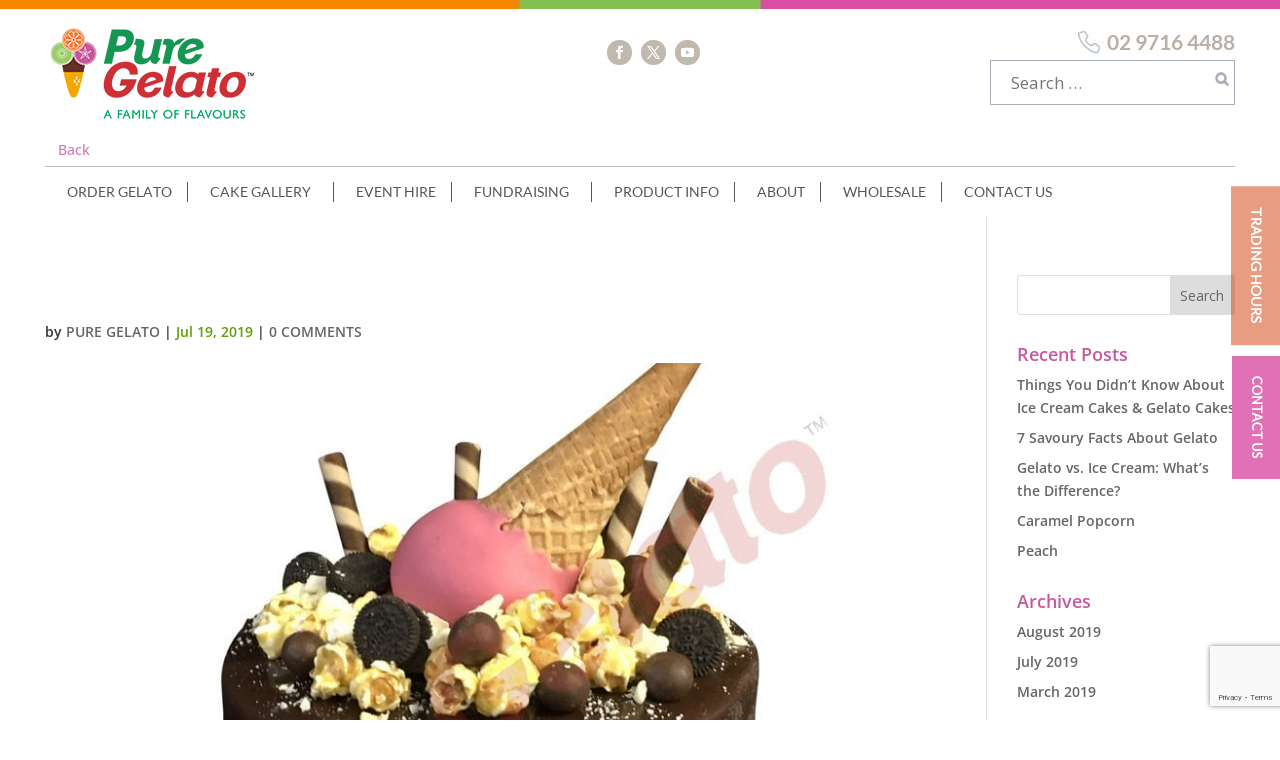

--- FILE ---
content_type: text/html; charset=utf-8
request_url: https://www.google.com/recaptcha/api2/anchor?ar=1&k=6LfSE6YUAAAAAEB1Ssrrwqw6nO2IhjRPDB7ITCKD&co=aHR0cHM6Ly93d3cucHVyZWdlbGF0by5jb20uYXU6NDQz&hl=en&v=PoyoqOPhxBO7pBk68S4YbpHZ&size=invisible&anchor-ms=20000&execute-ms=30000&cb=ol14g5rpc17
body_size: 48660
content:
<!DOCTYPE HTML><html dir="ltr" lang="en"><head><meta http-equiv="Content-Type" content="text/html; charset=UTF-8">
<meta http-equiv="X-UA-Compatible" content="IE=edge">
<title>reCAPTCHA</title>
<style type="text/css">
/* cyrillic-ext */
@font-face {
  font-family: 'Roboto';
  font-style: normal;
  font-weight: 400;
  font-stretch: 100%;
  src: url(//fonts.gstatic.com/s/roboto/v48/KFO7CnqEu92Fr1ME7kSn66aGLdTylUAMa3GUBHMdazTgWw.woff2) format('woff2');
  unicode-range: U+0460-052F, U+1C80-1C8A, U+20B4, U+2DE0-2DFF, U+A640-A69F, U+FE2E-FE2F;
}
/* cyrillic */
@font-face {
  font-family: 'Roboto';
  font-style: normal;
  font-weight: 400;
  font-stretch: 100%;
  src: url(//fonts.gstatic.com/s/roboto/v48/KFO7CnqEu92Fr1ME7kSn66aGLdTylUAMa3iUBHMdazTgWw.woff2) format('woff2');
  unicode-range: U+0301, U+0400-045F, U+0490-0491, U+04B0-04B1, U+2116;
}
/* greek-ext */
@font-face {
  font-family: 'Roboto';
  font-style: normal;
  font-weight: 400;
  font-stretch: 100%;
  src: url(//fonts.gstatic.com/s/roboto/v48/KFO7CnqEu92Fr1ME7kSn66aGLdTylUAMa3CUBHMdazTgWw.woff2) format('woff2');
  unicode-range: U+1F00-1FFF;
}
/* greek */
@font-face {
  font-family: 'Roboto';
  font-style: normal;
  font-weight: 400;
  font-stretch: 100%;
  src: url(//fonts.gstatic.com/s/roboto/v48/KFO7CnqEu92Fr1ME7kSn66aGLdTylUAMa3-UBHMdazTgWw.woff2) format('woff2');
  unicode-range: U+0370-0377, U+037A-037F, U+0384-038A, U+038C, U+038E-03A1, U+03A3-03FF;
}
/* math */
@font-face {
  font-family: 'Roboto';
  font-style: normal;
  font-weight: 400;
  font-stretch: 100%;
  src: url(//fonts.gstatic.com/s/roboto/v48/KFO7CnqEu92Fr1ME7kSn66aGLdTylUAMawCUBHMdazTgWw.woff2) format('woff2');
  unicode-range: U+0302-0303, U+0305, U+0307-0308, U+0310, U+0312, U+0315, U+031A, U+0326-0327, U+032C, U+032F-0330, U+0332-0333, U+0338, U+033A, U+0346, U+034D, U+0391-03A1, U+03A3-03A9, U+03B1-03C9, U+03D1, U+03D5-03D6, U+03F0-03F1, U+03F4-03F5, U+2016-2017, U+2034-2038, U+203C, U+2040, U+2043, U+2047, U+2050, U+2057, U+205F, U+2070-2071, U+2074-208E, U+2090-209C, U+20D0-20DC, U+20E1, U+20E5-20EF, U+2100-2112, U+2114-2115, U+2117-2121, U+2123-214F, U+2190, U+2192, U+2194-21AE, U+21B0-21E5, U+21F1-21F2, U+21F4-2211, U+2213-2214, U+2216-22FF, U+2308-230B, U+2310, U+2319, U+231C-2321, U+2336-237A, U+237C, U+2395, U+239B-23B7, U+23D0, U+23DC-23E1, U+2474-2475, U+25AF, U+25B3, U+25B7, U+25BD, U+25C1, U+25CA, U+25CC, U+25FB, U+266D-266F, U+27C0-27FF, U+2900-2AFF, U+2B0E-2B11, U+2B30-2B4C, U+2BFE, U+3030, U+FF5B, U+FF5D, U+1D400-1D7FF, U+1EE00-1EEFF;
}
/* symbols */
@font-face {
  font-family: 'Roboto';
  font-style: normal;
  font-weight: 400;
  font-stretch: 100%;
  src: url(//fonts.gstatic.com/s/roboto/v48/KFO7CnqEu92Fr1ME7kSn66aGLdTylUAMaxKUBHMdazTgWw.woff2) format('woff2');
  unicode-range: U+0001-000C, U+000E-001F, U+007F-009F, U+20DD-20E0, U+20E2-20E4, U+2150-218F, U+2190, U+2192, U+2194-2199, U+21AF, U+21E6-21F0, U+21F3, U+2218-2219, U+2299, U+22C4-22C6, U+2300-243F, U+2440-244A, U+2460-24FF, U+25A0-27BF, U+2800-28FF, U+2921-2922, U+2981, U+29BF, U+29EB, U+2B00-2BFF, U+4DC0-4DFF, U+FFF9-FFFB, U+10140-1018E, U+10190-1019C, U+101A0, U+101D0-101FD, U+102E0-102FB, U+10E60-10E7E, U+1D2C0-1D2D3, U+1D2E0-1D37F, U+1F000-1F0FF, U+1F100-1F1AD, U+1F1E6-1F1FF, U+1F30D-1F30F, U+1F315, U+1F31C, U+1F31E, U+1F320-1F32C, U+1F336, U+1F378, U+1F37D, U+1F382, U+1F393-1F39F, U+1F3A7-1F3A8, U+1F3AC-1F3AF, U+1F3C2, U+1F3C4-1F3C6, U+1F3CA-1F3CE, U+1F3D4-1F3E0, U+1F3ED, U+1F3F1-1F3F3, U+1F3F5-1F3F7, U+1F408, U+1F415, U+1F41F, U+1F426, U+1F43F, U+1F441-1F442, U+1F444, U+1F446-1F449, U+1F44C-1F44E, U+1F453, U+1F46A, U+1F47D, U+1F4A3, U+1F4B0, U+1F4B3, U+1F4B9, U+1F4BB, U+1F4BF, U+1F4C8-1F4CB, U+1F4D6, U+1F4DA, U+1F4DF, U+1F4E3-1F4E6, U+1F4EA-1F4ED, U+1F4F7, U+1F4F9-1F4FB, U+1F4FD-1F4FE, U+1F503, U+1F507-1F50B, U+1F50D, U+1F512-1F513, U+1F53E-1F54A, U+1F54F-1F5FA, U+1F610, U+1F650-1F67F, U+1F687, U+1F68D, U+1F691, U+1F694, U+1F698, U+1F6AD, U+1F6B2, U+1F6B9-1F6BA, U+1F6BC, U+1F6C6-1F6CF, U+1F6D3-1F6D7, U+1F6E0-1F6EA, U+1F6F0-1F6F3, U+1F6F7-1F6FC, U+1F700-1F7FF, U+1F800-1F80B, U+1F810-1F847, U+1F850-1F859, U+1F860-1F887, U+1F890-1F8AD, U+1F8B0-1F8BB, U+1F8C0-1F8C1, U+1F900-1F90B, U+1F93B, U+1F946, U+1F984, U+1F996, U+1F9E9, U+1FA00-1FA6F, U+1FA70-1FA7C, U+1FA80-1FA89, U+1FA8F-1FAC6, U+1FACE-1FADC, U+1FADF-1FAE9, U+1FAF0-1FAF8, U+1FB00-1FBFF;
}
/* vietnamese */
@font-face {
  font-family: 'Roboto';
  font-style: normal;
  font-weight: 400;
  font-stretch: 100%;
  src: url(//fonts.gstatic.com/s/roboto/v48/KFO7CnqEu92Fr1ME7kSn66aGLdTylUAMa3OUBHMdazTgWw.woff2) format('woff2');
  unicode-range: U+0102-0103, U+0110-0111, U+0128-0129, U+0168-0169, U+01A0-01A1, U+01AF-01B0, U+0300-0301, U+0303-0304, U+0308-0309, U+0323, U+0329, U+1EA0-1EF9, U+20AB;
}
/* latin-ext */
@font-face {
  font-family: 'Roboto';
  font-style: normal;
  font-weight: 400;
  font-stretch: 100%;
  src: url(//fonts.gstatic.com/s/roboto/v48/KFO7CnqEu92Fr1ME7kSn66aGLdTylUAMa3KUBHMdazTgWw.woff2) format('woff2');
  unicode-range: U+0100-02BA, U+02BD-02C5, U+02C7-02CC, U+02CE-02D7, U+02DD-02FF, U+0304, U+0308, U+0329, U+1D00-1DBF, U+1E00-1E9F, U+1EF2-1EFF, U+2020, U+20A0-20AB, U+20AD-20C0, U+2113, U+2C60-2C7F, U+A720-A7FF;
}
/* latin */
@font-face {
  font-family: 'Roboto';
  font-style: normal;
  font-weight: 400;
  font-stretch: 100%;
  src: url(//fonts.gstatic.com/s/roboto/v48/KFO7CnqEu92Fr1ME7kSn66aGLdTylUAMa3yUBHMdazQ.woff2) format('woff2');
  unicode-range: U+0000-00FF, U+0131, U+0152-0153, U+02BB-02BC, U+02C6, U+02DA, U+02DC, U+0304, U+0308, U+0329, U+2000-206F, U+20AC, U+2122, U+2191, U+2193, U+2212, U+2215, U+FEFF, U+FFFD;
}
/* cyrillic-ext */
@font-face {
  font-family: 'Roboto';
  font-style: normal;
  font-weight: 500;
  font-stretch: 100%;
  src: url(//fonts.gstatic.com/s/roboto/v48/KFO7CnqEu92Fr1ME7kSn66aGLdTylUAMa3GUBHMdazTgWw.woff2) format('woff2');
  unicode-range: U+0460-052F, U+1C80-1C8A, U+20B4, U+2DE0-2DFF, U+A640-A69F, U+FE2E-FE2F;
}
/* cyrillic */
@font-face {
  font-family: 'Roboto';
  font-style: normal;
  font-weight: 500;
  font-stretch: 100%;
  src: url(//fonts.gstatic.com/s/roboto/v48/KFO7CnqEu92Fr1ME7kSn66aGLdTylUAMa3iUBHMdazTgWw.woff2) format('woff2');
  unicode-range: U+0301, U+0400-045F, U+0490-0491, U+04B0-04B1, U+2116;
}
/* greek-ext */
@font-face {
  font-family: 'Roboto';
  font-style: normal;
  font-weight: 500;
  font-stretch: 100%;
  src: url(//fonts.gstatic.com/s/roboto/v48/KFO7CnqEu92Fr1ME7kSn66aGLdTylUAMa3CUBHMdazTgWw.woff2) format('woff2');
  unicode-range: U+1F00-1FFF;
}
/* greek */
@font-face {
  font-family: 'Roboto';
  font-style: normal;
  font-weight: 500;
  font-stretch: 100%;
  src: url(//fonts.gstatic.com/s/roboto/v48/KFO7CnqEu92Fr1ME7kSn66aGLdTylUAMa3-UBHMdazTgWw.woff2) format('woff2');
  unicode-range: U+0370-0377, U+037A-037F, U+0384-038A, U+038C, U+038E-03A1, U+03A3-03FF;
}
/* math */
@font-face {
  font-family: 'Roboto';
  font-style: normal;
  font-weight: 500;
  font-stretch: 100%;
  src: url(//fonts.gstatic.com/s/roboto/v48/KFO7CnqEu92Fr1ME7kSn66aGLdTylUAMawCUBHMdazTgWw.woff2) format('woff2');
  unicode-range: U+0302-0303, U+0305, U+0307-0308, U+0310, U+0312, U+0315, U+031A, U+0326-0327, U+032C, U+032F-0330, U+0332-0333, U+0338, U+033A, U+0346, U+034D, U+0391-03A1, U+03A3-03A9, U+03B1-03C9, U+03D1, U+03D5-03D6, U+03F0-03F1, U+03F4-03F5, U+2016-2017, U+2034-2038, U+203C, U+2040, U+2043, U+2047, U+2050, U+2057, U+205F, U+2070-2071, U+2074-208E, U+2090-209C, U+20D0-20DC, U+20E1, U+20E5-20EF, U+2100-2112, U+2114-2115, U+2117-2121, U+2123-214F, U+2190, U+2192, U+2194-21AE, U+21B0-21E5, U+21F1-21F2, U+21F4-2211, U+2213-2214, U+2216-22FF, U+2308-230B, U+2310, U+2319, U+231C-2321, U+2336-237A, U+237C, U+2395, U+239B-23B7, U+23D0, U+23DC-23E1, U+2474-2475, U+25AF, U+25B3, U+25B7, U+25BD, U+25C1, U+25CA, U+25CC, U+25FB, U+266D-266F, U+27C0-27FF, U+2900-2AFF, U+2B0E-2B11, U+2B30-2B4C, U+2BFE, U+3030, U+FF5B, U+FF5D, U+1D400-1D7FF, U+1EE00-1EEFF;
}
/* symbols */
@font-face {
  font-family: 'Roboto';
  font-style: normal;
  font-weight: 500;
  font-stretch: 100%;
  src: url(//fonts.gstatic.com/s/roboto/v48/KFO7CnqEu92Fr1ME7kSn66aGLdTylUAMaxKUBHMdazTgWw.woff2) format('woff2');
  unicode-range: U+0001-000C, U+000E-001F, U+007F-009F, U+20DD-20E0, U+20E2-20E4, U+2150-218F, U+2190, U+2192, U+2194-2199, U+21AF, U+21E6-21F0, U+21F3, U+2218-2219, U+2299, U+22C4-22C6, U+2300-243F, U+2440-244A, U+2460-24FF, U+25A0-27BF, U+2800-28FF, U+2921-2922, U+2981, U+29BF, U+29EB, U+2B00-2BFF, U+4DC0-4DFF, U+FFF9-FFFB, U+10140-1018E, U+10190-1019C, U+101A0, U+101D0-101FD, U+102E0-102FB, U+10E60-10E7E, U+1D2C0-1D2D3, U+1D2E0-1D37F, U+1F000-1F0FF, U+1F100-1F1AD, U+1F1E6-1F1FF, U+1F30D-1F30F, U+1F315, U+1F31C, U+1F31E, U+1F320-1F32C, U+1F336, U+1F378, U+1F37D, U+1F382, U+1F393-1F39F, U+1F3A7-1F3A8, U+1F3AC-1F3AF, U+1F3C2, U+1F3C4-1F3C6, U+1F3CA-1F3CE, U+1F3D4-1F3E0, U+1F3ED, U+1F3F1-1F3F3, U+1F3F5-1F3F7, U+1F408, U+1F415, U+1F41F, U+1F426, U+1F43F, U+1F441-1F442, U+1F444, U+1F446-1F449, U+1F44C-1F44E, U+1F453, U+1F46A, U+1F47D, U+1F4A3, U+1F4B0, U+1F4B3, U+1F4B9, U+1F4BB, U+1F4BF, U+1F4C8-1F4CB, U+1F4D6, U+1F4DA, U+1F4DF, U+1F4E3-1F4E6, U+1F4EA-1F4ED, U+1F4F7, U+1F4F9-1F4FB, U+1F4FD-1F4FE, U+1F503, U+1F507-1F50B, U+1F50D, U+1F512-1F513, U+1F53E-1F54A, U+1F54F-1F5FA, U+1F610, U+1F650-1F67F, U+1F687, U+1F68D, U+1F691, U+1F694, U+1F698, U+1F6AD, U+1F6B2, U+1F6B9-1F6BA, U+1F6BC, U+1F6C6-1F6CF, U+1F6D3-1F6D7, U+1F6E0-1F6EA, U+1F6F0-1F6F3, U+1F6F7-1F6FC, U+1F700-1F7FF, U+1F800-1F80B, U+1F810-1F847, U+1F850-1F859, U+1F860-1F887, U+1F890-1F8AD, U+1F8B0-1F8BB, U+1F8C0-1F8C1, U+1F900-1F90B, U+1F93B, U+1F946, U+1F984, U+1F996, U+1F9E9, U+1FA00-1FA6F, U+1FA70-1FA7C, U+1FA80-1FA89, U+1FA8F-1FAC6, U+1FACE-1FADC, U+1FADF-1FAE9, U+1FAF0-1FAF8, U+1FB00-1FBFF;
}
/* vietnamese */
@font-face {
  font-family: 'Roboto';
  font-style: normal;
  font-weight: 500;
  font-stretch: 100%;
  src: url(//fonts.gstatic.com/s/roboto/v48/KFO7CnqEu92Fr1ME7kSn66aGLdTylUAMa3OUBHMdazTgWw.woff2) format('woff2');
  unicode-range: U+0102-0103, U+0110-0111, U+0128-0129, U+0168-0169, U+01A0-01A1, U+01AF-01B0, U+0300-0301, U+0303-0304, U+0308-0309, U+0323, U+0329, U+1EA0-1EF9, U+20AB;
}
/* latin-ext */
@font-face {
  font-family: 'Roboto';
  font-style: normal;
  font-weight: 500;
  font-stretch: 100%;
  src: url(//fonts.gstatic.com/s/roboto/v48/KFO7CnqEu92Fr1ME7kSn66aGLdTylUAMa3KUBHMdazTgWw.woff2) format('woff2');
  unicode-range: U+0100-02BA, U+02BD-02C5, U+02C7-02CC, U+02CE-02D7, U+02DD-02FF, U+0304, U+0308, U+0329, U+1D00-1DBF, U+1E00-1E9F, U+1EF2-1EFF, U+2020, U+20A0-20AB, U+20AD-20C0, U+2113, U+2C60-2C7F, U+A720-A7FF;
}
/* latin */
@font-face {
  font-family: 'Roboto';
  font-style: normal;
  font-weight: 500;
  font-stretch: 100%;
  src: url(//fonts.gstatic.com/s/roboto/v48/KFO7CnqEu92Fr1ME7kSn66aGLdTylUAMa3yUBHMdazQ.woff2) format('woff2');
  unicode-range: U+0000-00FF, U+0131, U+0152-0153, U+02BB-02BC, U+02C6, U+02DA, U+02DC, U+0304, U+0308, U+0329, U+2000-206F, U+20AC, U+2122, U+2191, U+2193, U+2212, U+2215, U+FEFF, U+FFFD;
}
/* cyrillic-ext */
@font-face {
  font-family: 'Roboto';
  font-style: normal;
  font-weight: 900;
  font-stretch: 100%;
  src: url(//fonts.gstatic.com/s/roboto/v48/KFO7CnqEu92Fr1ME7kSn66aGLdTylUAMa3GUBHMdazTgWw.woff2) format('woff2');
  unicode-range: U+0460-052F, U+1C80-1C8A, U+20B4, U+2DE0-2DFF, U+A640-A69F, U+FE2E-FE2F;
}
/* cyrillic */
@font-face {
  font-family: 'Roboto';
  font-style: normal;
  font-weight: 900;
  font-stretch: 100%;
  src: url(//fonts.gstatic.com/s/roboto/v48/KFO7CnqEu92Fr1ME7kSn66aGLdTylUAMa3iUBHMdazTgWw.woff2) format('woff2');
  unicode-range: U+0301, U+0400-045F, U+0490-0491, U+04B0-04B1, U+2116;
}
/* greek-ext */
@font-face {
  font-family: 'Roboto';
  font-style: normal;
  font-weight: 900;
  font-stretch: 100%;
  src: url(//fonts.gstatic.com/s/roboto/v48/KFO7CnqEu92Fr1ME7kSn66aGLdTylUAMa3CUBHMdazTgWw.woff2) format('woff2');
  unicode-range: U+1F00-1FFF;
}
/* greek */
@font-face {
  font-family: 'Roboto';
  font-style: normal;
  font-weight: 900;
  font-stretch: 100%;
  src: url(//fonts.gstatic.com/s/roboto/v48/KFO7CnqEu92Fr1ME7kSn66aGLdTylUAMa3-UBHMdazTgWw.woff2) format('woff2');
  unicode-range: U+0370-0377, U+037A-037F, U+0384-038A, U+038C, U+038E-03A1, U+03A3-03FF;
}
/* math */
@font-face {
  font-family: 'Roboto';
  font-style: normal;
  font-weight: 900;
  font-stretch: 100%;
  src: url(//fonts.gstatic.com/s/roboto/v48/KFO7CnqEu92Fr1ME7kSn66aGLdTylUAMawCUBHMdazTgWw.woff2) format('woff2');
  unicode-range: U+0302-0303, U+0305, U+0307-0308, U+0310, U+0312, U+0315, U+031A, U+0326-0327, U+032C, U+032F-0330, U+0332-0333, U+0338, U+033A, U+0346, U+034D, U+0391-03A1, U+03A3-03A9, U+03B1-03C9, U+03D1, U+03D5-03D6, U+03F0-03F1, U+03F4-03F5, U+2016-2017, U+2034-2038, U+203C, U+2040, U+2043, U+2047, U+2050, U+2057, U+205F, U+2070-2071, U+2074-208E, U+2090-209C, U+20D0-20DC, U+20E1, U+20E5-20EF, U+2100-2112, U+2114-2115, U+2117-2121, U+2123-214F, U+2190, U+2192, U+2194-21AE, U+21B0-21E5, U+21F1-21F2, U+21F4-2211, U+2213-2214, U+2216-22FF, U+2308-230B, U+2310, U+2319, U+231C-2321, U+2336-237A, U+237C, U+2395, U+239B-23B7, U+23D0, U+23DC-23E1, U+2474-2475, U+25AF, U+25B3, U+25B7, U+25BD, U+25C1, U+25CA, U+25CC, U+25FB, U+266D-266F, U+27C0-27FF, U+2900-2AFF, U+2B0E-2B11, U+2B30-2B4C, U+2BFE, U+3030, U+FF5B, U+FF5D, U+1D400-1D7FF, U+1EE00-1EEFF;
}
/* symbols */
@font-face {
  font-family: 'Roboto';
  font-style: normal;
  font-weight: 900;
  font-stretch: 100%;
  src: url(//fonts.gstatic.com/s/roboto/v48/KFO7CnqEu92Fr1ME7kSn66aGLdTylUAMaxKUBHMdazTgWw.woff2) format('woff2');
  unicode-range: U+0001-000C, U+000E-001F, U+007F-009F, U+20DD-20E0, U+20E2-20E4, U+2150-218F, U+2190, U+2192, U+2194-2199, U+21AF, U+21E6-21F0, U+21F3, U+2218-2219, U+2299, U+22C4-22C6, U+2300-243F, U+2440-244A, U+2460-24FF, U+25A0-27BF, U+2800-28FF, U+2921-2922, U+2981, U+29BF, U+29EB, U+2B00-2BFF, U+4DC0-4DFF, U+FFF9-FFFB, U+10140-1018E, U+10190-1019C, U+101A0, U+101D0-101FD, U+102E0-102FB, U+10E60-10E7E, U+1D2C0-1D2D3, U+1D2E0-1D37F, U+1F000-1F0FF, U+1F100-1F1AD, U+1F1E6-1F1FF, U+1F30D-1F30F, U+1F315, U+1F31C, U+1F31E, U+1F320-1F32C, U+1F336, U+1F378, U+1F37D, U+1F382, U+1F393-1F39F, U+1F3A7-1F3A8, U+1F3AC-1F3AF, U+1F3C2, U+1F3C4-1F3C6, U+1F3CA-1F3CE, U+1F3D4-1F3E0, U+1F3ED, U+1F3F1-1F3F3, U+1F3F5-1F3F7, U+1F408, U+1F415, U+1F41F, U+1F426, U+1F43F, U+1F441-1F442, U+1F444, U+1F446-1F449, U+1F44C-1F44E, U+1F453, U+1F46A, U+1F47D, U+1F4A3, U+1F4B0, U+1F4B3, U+1F4B9, U+1F4BB, U+1F4BF, U+1F4C8-1F4CB, U+1F4D6, U+1F4DA, U+1F4DF, U+1F4E3-1F4E6, U+1F4EA-1F4ED, U+1F4F7, U+1F4F9-1F4FB, U+1F4FD-1F4FE, U+1F503, U+1F507-1F50B, U+1F50D, U+1F512-1F513, U+1F53E-1F54A, U+1F54F-1F5FA, U+1F610, U+1F650-1F67F, U+1F687, U+1F68D, U+1F691, U+1F694, U+1F698, U+1F6AD, U+1F6B2, U+1F6B9-1F6BA, U+1F6BC, U+1F6C6-1F6CF, U+1F6D3-1F6D7, U+1F6E0-1F6EA, U+1F6F0-1F6F3, U+1F6F7-1F6FC, U+1F700-1F7FF, U+1F800-1F80B, U+1F810-1F847, U+1F850-1F859, U+1F860-1F887, U+1F890-1F8AD, U+1F8B0-1F8BB, U+1F8C0-1F8C1, U+1F900-1F90B, U+1F93B, U+1F946, U+1F984, U+1F996, U+1F9E9, U+1FA00-1FA6F, U+1FA70-1FA7C, U+1FA80-1FA89, U+1FA8F-1FAC6, U+1FACE-1FADC, U+1FADF-1FAE9, U+1FAF0-1FAF8, U+1FB00-1FBFF;
}
/* vietnamese */
@font-face {
  font-family: 'Roboto';
  font-style: normal;
  font-weight: 900;
  font-stretch: 100%;
  src: url(//fonts.gstatic.com/s/roboto/v48/KFO7CnqEu92Fr1ME7kSn66aGLdTylUAMa3OUBHMdazTgWw.woff2) format('woff2');
  unicode-range: U+0102-0103, U+0110-0111, U+0128-0129, U+0168-0169, U+01A0-01A1, U+01AF-01B0, U+0300-0301, U+0303-0304, U+0308-0309, U+0323, U+0329, U+1EA0-1EF9, U+20AB;
}
/* latin-ext */
@font-face {
  font-family: 'Roboto';
  font-style: normal;
  font-weight: 900;
  font-stretch: 100%;
  src: url(//fonts.gstatic.com/s/roboto/v48/KFO7CnqEu92Fr1ME7kSn66aGLdTylUAMa3KUBHMdazTgWw.woff2) format('woff2');
  unicode-range: U+0100-02BA, U+02BD-02C5, U+02C7-02CC, U+02CE-02D7, U+02DD-02FF, U+0304, U+0308, U+0329, U+1D00-1DBF, U+1E00-1E9F, U+1EF2-1EFF, U+2020, U+20A0-20AB, U+20AD-20C0, U+2113, U+2C60-2C7F, U+A720-A7FF;
}
/* latin */
@font-face {
  font-family: 'Roboto';
  font-style: normal;
  font-weight: 900;
  font-stretch: 100%;
  src: url(//fonts.gstatic.com/s/roboto/v48/KFO7CnqEu92Fr1ME7kSn66aGLdTylUAMa3yUBHMdazQ.woff2) format('woff2');
  unicode-range: U+0000-00FF, U+0131, U+0152-0153, U+02BB-02BC, U+02C6, U+02DA, U+02DC, U+0304, U+0308, U+0329, U+2000-206F, U+20AC, U+2122, U+2191, U+2193, U+2212, U+2215, U+FEFF, U+FFFD;
}

</style>
<link rel="stylesheet" type="text/css" href="https://www.gstatic.com/recaptcha/releases/PoyoqOPhxBO7pBk68S4YbpHZ/styles__ltr.css">
<script nonce="LcmL66hZDdMlycRYYq2hMA" type="text/javascript">window['__recaptcha_api'] = 'https://www.google.com/recaptcha/api2/';</script>
<script type="text/javascript" src="https://www.gstatic.com/recaptcha/releases/PoyoqOPhxBO7pBk68S4YbpHZ/recaptcha__en.js" nonce="LcmL66hZDdMlycRYYq2hMA">
      
    </script></head>
<body><div id="rc-anchor-alert" class="rc-anchor-alert"></div>
<input type="hidden" id="recaptcha-token" value="[base64]">
<script type="text/javascript" nonce="LcmL66hZDdMlycRYYq2hMA">
      recaptcha.anchor.Main.init("[\x22ainput\x22,[\x22bgdata\x22,\x22\x22,\[base64]/[base64]/[base64]/[base64]/[base64]/UltsKytdPUU6KEU8MjA0OD9SW2wrK109RT4+NnwxOTI6KChFJjY0NTEyKT09NTUyOTYmJk0rMTxjLmxlbmd0aCYmKGMuY2hhckNvZGVBdChNKzEpJjY0NTEyKT09NTYzMjA/[base64]/[base64]/[base64]/[base64]/[base64]/[base64]/[base64]\x22,\[base64]\\u003d\x22,\x22LAfDs3kkGcKJYsOEwpzDu0pzCsO4wrVRGBzCscO5wrLDg8O+HmVzworClnvDphMOw4g0w5tkwrfCgh0Pw5AewqJBw5DCnsKEwqxDCwJ5FG0iDWrCp2jCgMOawrBrw5FbFcOIwp1bWDBow48aw5zDpsK4woRmIEbDv8K+PMO/c8Ksw4XCrMOpFXjDgT0lBcKhfsOJwrPCjmcgEhw6E8O/c8K9C8KJwq92wqPCssKfMSzCosKjwptBwp4vw6rChEosw6sRRgUsw5LCo0M3L0E/w6HDk14te0fDg8O4VxbDj8O0wpAYw6tbYMO1dAdZbsOCN0dzw55CwqQiw5/DocO0wpIINztWwqd+K8OGwpPCpn1uaSBQw6QeI2rCuMKswq9awqQOwqXDo8K+w7IbwopNwqbDuMKew7HCjkvDo8KrVC91DntFwpZQwod4Q8ODw5fDnEUMHQLDhsKFwphTwqwgT8KIw7tjQ1rCgw1zwoMzwp7ClD/Dhis/w7nDv3nClhXCucOQw5QgKQkkw6N9OcKERcKZw6PCu2rCoxnCogvDjsO8w6fDpcKKdsOVC8Ovw6pVwpMGGUZje8OKMcOzwosdXUB8PmUbesKlCWdkXQPDo8KTwo0fwqoaBSzDosOadMO6GsK5w6rDo8K7DCRlw6rCqwd0wpNfA8KlasKwwo/[base64]/CkMK5QcOGZ2ITI0PDnzrCi8KFe8KxAMKAbnJBUShYw5QAw7XClcKwL8OnMcKAw7hxZzJrwoV7BSHDhjRzdFTCoivClMKpwpPDq8Olw5VgKlbDncK/w7/Ds2kvwqcmAsK6w4PDiBfChDFQN8O/w6g/Mnk6GcO4CMKhHj7Duw3CmhYDw6jCnHBcw6HDiQ5Vw5vDlBoGfwY5AWzCksKUKwFpfsKyRBQOwoZGMSIfbE1xHGsmw6fDl8KnwprDpXrDrxpjwp0Bw4jCq33ClcObw6oTKDAcAsOpw5vDjF9Rw4PCu8KiSE/DisOIH8KWwqcowqHDvGo6ZysmAWnCiUxHJsONwoMEw5JowoxYwqrCrMOLw71cSF0nH8K+w4JtccKaccO5NAbDtmAsw43ClWDDlMKrWmPDhcO5wo7ClHAhwprCocK3T8Oywp7DglAIJzHCoMKFw53Cl8KqNhlteRoXfcK3wrjCiMKMw6LCk2/DrDXDisKWw4fDpVhYe8Ksa8OHfk9fasOrwrgywrsVUnnDsMO6VjJvcsOhwpXCtyNMw4hDC3kXaGXCjknCpsKew6LCssOCDw/DocKEw6/DhsKYGhNKF1fCu8OzZ3PCvQUqwqBHw7N0U07DjsO2w7ZmSEZPPsKLw6ZcAMKqw4xcCGs/EDTDs0QCY8OHwpN8woLDvHHCjcOmwp9aUsK9e1ZfFXwawrrDmsOTUMKYw57DgSRmc0LCqkUjwqlJw5/[base64]/CoQrCkiZWPsKMwoLCp8KOwpDDl8K9wrzCvcKsw4XCt8Ksw75+w75FNsOiR8K4w6lFw4LCnA1nGR8yJ8KrOSJWSMKlCA3DtRNiTgUEwrnCvcK/[base64]/DsW7DqcKkNMK1A3/Dt8KoUMK+wpbCoh3Ch8OpYcKdZFrCjT/DgsOjLADCuivDkcKGfcKLBW0pWGBBDmfCrsKmw7EWwodXEi1Jw5vCr8Kaw6zDrcKYw6DCoAQLHMOiEy3DtQ5qw6HCkcOtXcOrwoHDizbDlsK3wpJwN8KrwonDhMODXwo5R8Ksw5HCkFcIR0JCw6/DoMK7w6UtVyrCn8K/w4PDpsKewpbCqBouw45Lw5LDsAPDtMOLQn9nNUcjw4l8f8Kvw6V8VmLDjcK5wqPDqHwOM8KGPMKJw5M0w4ZCI8KpO2vDqhc9RsOgw5p6wpM1f1FNwrUpRW7ChwnDn8Kxw7tDPsK2XH/[base64]/[base64]/G1pOb8O1DcKvwqfCjCnCqzgPPyAgw5nCoRbDvXDCmit/PDFIw43ClWPDs8OGw7o1w5RafXgpw6kwAz5rLMO+wo4/w49Dw4VjwqjDmsKQw77DpBDDkhnDnMKxN1pPaCHCqMKJwqzDqUXDgzIPfAbDv8KoXsOuw6JKeMKsw43Dq8KSMMK9WMOjwpBywp9xw6l7w7DCmmXCiwkMXsKfwoBdwq1Id1xZwq5/[base64]/DhcO/bMK+wosHwpvDijjDjAxfJgp9KSjDlcO9DVfCv8K2H8KZJGVeLsKCw69hSMKfw4tDw4XCnDbCr8KkQ2/CtDfDqHLDn8Kqw7R0YsOXwpzDsMOFM8OZw5bDisOuw7FfwpPDocO1OjEXw7vDln84WizDncOOAsO5NR4JQcKVEcK3dlx0w6sQAG3CrTnCqA7CvcKZOcOYIsKTw55qWF5tw5d7GcO3byM7SBbCr8Oew6x5TGoKwpRrw6/CgQ7DlsKnwoXDsWIGAy8NbHYLw7JjwopLw6VXQsOhZMKYL8KTRVJbFi3CjiMBZsOuHgkEwozDtBJOwo7Cl23Ck2zChMOPw6LCm8KSZMOsTMKwEW7DomnCm8Ogw67DjsKMGAnCvMOQb8K6wpvCsmHDqMKjEcKEEFJDMgU6VsKMwqfCq1/[base64]/AsOwwoABw7Z9w4bCo8O5w7bCoXA4UX/DrcOGTl1VPsKnw5A7N0XCk8OFwpjCjhtUw6cYMkI6wr5QwqHChcKSwrldw5fDnsOQw693wqw8w4R5AXnDiD9lBj9NwpIcRTVeXcKpwqXDkFJoZldlwq/CgsKjAR0iMnMrwpbDmcKnw4bCp8KLwq4lw7DDrcOxwpR8WcKGw4TCucOFwqjCiUhQw4bCgcKiS8OKFcKhw7DDoMO0XsOwaxIDSRrDtgMww4sgworDrX/DpXHCmcOEw5zCpg/CssOQBiPDkQ5OwoQwM8KcBnTCu0XCqiQUAMOMC2XCtgk/wpPCkCkVwoLCkUvDmg5kwrNfcEYswrgewqpUAjHDsl1pecKZw7Mlwq3DqcKMUsO8f8Khw4vDk8OKcjRqw4DDp8Oww45xw6TDsGLCjcOYw4hDw5Zow5zDqsOZw5EaTRPCjH84woQhw7fCqsOcw7k0ZVJswrYyw6vDoyfDqcOqwrg7w79twphXNsOjwo/DrAlqwp0SEls/w77DvG7CkwBaw4kfw7bDm0XCshnCh8Ohw6BGccOKw7vChAknFsO1w5Apw5RPf8KnEMKsw5MrUjwewrsmwqpfEXFPwogtw7JMwp4Rw7YzLAgARw9Ew7I/Aw1ODsOnbkXDqkBbKWxfw5VtZsKzSXfDrm7DpnFUcS3DpsK4wq0kQFDClHTDu2rDkcOtOcOtCMOFwo5VLMKhScK1w5swwqTDhih/wrAsAsO8wrTDm8OYAcOWc8OtaD7ChcKOWcOCw41lwpF4OmJbWcKwwo7CgkTDqH7ClWbDlMO/wpFewodcwqXCo1BbD1RVw5dDXC7CoyMwQB/CoTnCsXUPITgMGH/DosOgYsOnW8Olw5/[base64]/Cv3zDkhnCtsOYwo7CmcKaUcKUw6kaYMOTO8KdR8OGG8KBwp0Nw6AmwpHDksKswq88DsK2w4jCowtuUcOWw4pew5d0w7ghwqhGdsKhMMOPBsO1FTIlRSd9XHvCqVnDhcOcBcKewrVoNnUZZcO5w6nDuDjDtnB3KMKew6DCpcODw5DDmcK/CsODwo7Dq3jCsMK/wpjDgUcQDMOowqFAwrRgwqtjwoEzwo0owpstKgJGXsOUGsKEw79cOcK8wpnDk8OHw63CocK5NcKICCLDtMKSZSECIcOUfGfDs8KGYsOPQzJ/CcODKnoFwqPDhDooTcKsw78tw57Cm8KBwr/DrMK3w4XCokPCulvCj8KELgsXAQRzwovCsWTDhkXDrQ/CtcK0w74wwoQ4w6h+UGt2UD/Ct1YJw7MJw4hBw5nDh3fDvC7DtcKqJGpLwrrDlMO1w6PDhCvClcK5WMOmw6ZDwpsoDSxUUMOuw6vDh8OdwojCgsKKEsOdch/CvUNawpjCnsK6KMK1w5V4w5pAZ8OhwoFZAXjDo8O6wo0eEMOEHSDDsMO0aTFwKGQXU27Cg2J6OEHDt8KDV3N0fMOjU8Ktw77CrHfDtMOJw7Iow5vCmhTCpMKuD3fCjsOAXsKRPnrDmFXDqEFnwoN7w5VewrHCsGXDkMKDW3rCq8OvAUPDvAvDmGw/[base64]/DicKaw7wxGMK8w7/CmUbCklfCksK4wrQBeX4ww6IpwoIVRMOFBsOmwrrCryTCgGbCn8KxZydtbMOxwqnCqsOzwp/Dq8KyARMaRCXDlCnDscK2Y1olRsKEccOTw4PDpMO7EMKCwrkiOMKww71FFsKVwqfDiQckw5rDsMKcRsO4w44uwoJcw7TCg8OpZ8KiwpNcw73CqcOXWE3DrghXw57DhcKCQgvCrWXCrcKuT8KzKjTDi8OVWcOPKFEywpArTsK/X2BmwqINeWUAwoQ9w4NTTcKSWMOQw51LH0HDr2fDokQ3w6XCtMKIwpsYIsKrw4nDgV/[base64]/DMO6wrthRHHCiMOCwp/[base64]/wrjCqnXCrzbDuHk+bsORcih4FcKpwoTClcKMQBvCvSTChXfCmMKyw7YpwowkfMKBw7/CrcOywqw8wpBHXsOpMGJOwpEBTBrDq8OIWsOEw6PCsGtVBTjDslbDtcKIw5DDo8OswqPDvHQ7w7TDiBnCksKuw4hPwpbCtyEXX8KJLMOvw4LCiMK7cgbDtkx/w7LCl8Oyw7Vjw7rDhFvDtcKOZnQ+aFVdRhNhBMOlw7zClgJnVsKmwpY7BMK/RnDCg8O+wrPCkcONwp1mEkUqFW07ej5Re8Onw7ELDD/Cq8ORVcO1w6EMZVTDlBHCjl3ChMKkw5TDqUNHdEEbw5dLABrDvQd1wq0gOcKWwrLChRTCucO4w4p0wrTCscKwcMKHSXDCocOjw7jDrsOoScOww73CmMKew4UFwpQBwqhJwq/[base64]/DucKCJMO3wr5iw4fDlU7DmknChkHDkUXDgBrDt8OtdEIEw6NtwrMeLsK3NsKHG30JIgLCnGLDhDXDgSvDukLDgMO0wodVwp/[base64]/DlBTCqsK2ETQ0OcKvG8ORwqJTWlXDlnHChSFsw7V2E2TChMO+w4HDqAPDlcOIZsOuw45+MTdfaSDDrh8BwonCv8KLWGTDosO+bwE8J8KFw7fDscKsw6vCnh/Cr8OcdmDCh8Kiw6ErwqHChzbCkcOAL8Ovw4M5OXQpwovCnjZCckbDvic7VD4Lw64fw63DncO2w4MxOBYVDDEDwrDDjV/Crn4sLsKQCw/DmMONbAbDhl3DqsKWbjFVW8Kmw7XDrEQ/w7bCu8OPVMO2w7zCucOMw7Jaw6TDjcKgXRTCmmRdwpXDisKBw40QXTzDlMKeV8KAw7MBA8O2wrjCmsOgwpHDtMOaOsO8w4fDnMKjbF0pcFMWOHcXwoUDZSZqClMiL8K+E8OKGVbCjcOSUiMyw7/Cgy/CmMK4QsOYVcOnwqXChD8qV3FRw5ZQK8K9w6gMH8Ozw4rDilLCmjYAw7jDuE1zw5ExA1FCw7TCm8OWYUTCr8OYEcO/NMOsQMOCwr7DknLDlMKwD8O8ABrDrD7CoMK8w67CjyhMVcOawqJRPX1BIxDCq34OKMKew7J1w4InPl7CpFrCk1Q+wr93w53DtsOnwqLDm8K9EAQEw4kAZMKHOV4NGFrCu0ZFMxN1w4NubF9jcHZSW11wKDkbw6U/VwbCtcOwccK3w6TDnx/CocKnM8OAIVMjwqrCgsKpHT8+wpgaM8Kew6PCpzbDl8KsW07CjcKxw5DDjMO4w7kUwpjCmcOKfWQXw6TCu3rCnA/ChEBWQjoCEQgawq/DgsOOwro8wrHDsMKAY0TDpcKKSBPCrGnDiCvCoxlSw7prwrLCvAlOw4/[base64]/Dt8KjfQUfwrbCq0w/[base64]/CkcKywpdKwrTCrW/[base64]/ClcO+LsK1XMKnb8OkwqjCo0kfwoMywqXDrFbCs8O4VcOCwpLDnMOTw7Inwp96w65sNjvClsKpOsK4PcOmcFvDr3bDiMKRw6PDsX1Vwr1Gw5XDgcOKw7J/[base64]/DMOxQMOhbXPCrMK8w4vDoGvCgMKcwrVKwozDp8KZw5vCuisww7DDhcODI8KFG8OPIMKFFsK6wrIKwrzDn8OTwpzChsOqw5/CnsObecKPwpcGw4pbRcOOw6sow5/[base64]/woDDj8KoM8O4MMORwrvCoMKkMV/CoD7DmEbCpsOHw4FbAABiCsOvwoQbEsKAwqzDtMOtThbDn8O+fcOOwpzCtsK0UMKOaTQefznCkcOPb8Kif051w6vCgGM/FcOqUilGwpHDicO+YFPCpcKxw79FN8OObMOEwq5rw59+RcOgwpoBFCJlcw9cal7Cg8KCJ8KuFUfDn8KCLsKHRkYlwrLCoMOdW8OyZgvDk8OtwoMnS8KXwqVmwoQJCjtxG8OqDQLCgSLCpcO9KcKoJg/CkcO2wq1/[base64]/DvcOwcRjCuMOuwpDDkwHCs3MFVsKTw6V9w6DDniQAwozDiUVhN8K6w7Zxw7h0w4h8D8ODVMKABMOkZ8KRwow/[base64]/[base64]/[base64]/DrQJcesKfw7vCrsOnwpzDpiQ+wp/DglNrwo41w54Iw5rDisKswqsidcKsH2QTTTzCuQI2w71CeQJPw6zCs8OQw7XCoCZlw4rCgsOqdjzCi8Kjw6jDl8OgwqnCrX/Do8KWVMOOJcK7wpDDtsK5w6jCkcK0w4TCg8KNwoFpSyMlw5LDuWjCrDpJR8KQWsKdwoHCscOkwo02woDCv8KSw50jbhZNAwZTwrhrw6rCgsObfsKoFBHCnsKbwonCg8ONIsKnd8O4NsKUTMKsPwPDkhbChTbDgVjCh8OYMk7Ckl7DisKBw4wiwo/Cizxzwq/Dt8OeZ8KBP3diemgEw7BNdsKFwqfDrHtwLsKMw4IMw7E6GG3Ci1NZZmM+QwzCiH5FTmXDlWrDv0dMw43DvXR7w5rCn8K4TF1lwpLCpsKQw7Few6tLw5ZdfMOAw7PChQLDhn3CokdPw4DDk2LDhcKNwrIOwqsfAMK9wqzCsMKUwplLw6ULw57DuD/[base64]/[base64]/DrMOvY8OqBiYiw4fDjsO8QzHCmsOoU2jDkVkVwrlFwoJPw4sKwpwPwoA+IVjCuW/DqsOjOztSFEHCuMOywpkzKFHCkcOhZC7CmjfDgsKzMsK8PsKPBMOsw4Fxwo/DmU7CjRTDuzggw6vCqMK0WwViw4cvQcONS8KTw5lxHMKwFGBXZkdawox+KxvDkDLCrsO4KWjCvsOlw4fDpcK4AhUzwozCq8O8w5LCsWbChgQ3XjRxCsK3BMOdI8OCIcKrwrBBw7/[base64]/[base64]/IUzDuknCn8O+Rm5Pw45CS1QLc8KAAsOUPV7CoSHDiMOtw5wiwodGRFl6w7scwrzCth7CuFASBcKUBn85wrxVYcKHEMOsw4rCtDlmwqtSwpbCv0zDj1/DqMK/amnCiSHDsm9Nw4Z0UxHDgcOMwpUgLcKRw47CinbCq3DChR9pfcOuc8OhL8KTBS5xCnpPw6I1wpPDtlAIFcOIw63DmMKCwoMMesOON8Kvw4g1w5QgLMKdwqLChyLCvT3CjcOwNQ7CkcK9TsKmw73CoFBHAD/[base64]/DkgJxdX8+w61ww695VMKjWGzCvWHCnMOhwr3CpFxNw6bDucOQw47CvMOULcOkZVPDiMOJwpLCn8Kbw5AVwr7DngASWBJWw5zDm8OlEicRPsKcw5BEW0bCqMOPME7CqUNTw6Aqwod6w4VUHhI+w43Dg8KSbhnDkjw+wrvCvDl/fsKww6HCoMKNw6lgw5lad8OZAFnClhbDrnUbPsKBwo0Dw6bDvBZ8wrV0VcKOwqHCucOVEXnCv1lJw4rCvENsw61yRGXCvS3Cv8KSwoTChmDDnW3DqRFMKcK0wpzCi8OAwqrCujkOw5jDlMOqax/CtcOww43ClsO6TUlWw4jCqFE9BQlWw4fDncO1w5XCgkhZcX3ClEHClsKVBcKuQnU7w4rCsMK9AMKew4hswrBGwq7Cv2rCtDg/LAPDncKldMK6w4d0w7fDs3DDkXc6w5TCmlLCkcO4BFIaNg0ZaGfDq1F9wrLCjUnDlMO8w77DlCbCh8KlQsK4w53CosOHKsKNIwTDtStwWsOvX1nDusOpVMOcMMK3w4LChMKJwrkmwqHCiFPCsDNxRlVDUnjDk1vDjcO5RcOow4/[base64]/w5kRwp3DiMOKUmEnw4ZAwrptfsKjYFTCmVvDqMKRb0hWRHLCkcKhYiDDq0USw488w5QIJgoRNE/CksKcVCDCmcK6T8OrS8O4wq9daMKgVlsTw5TDlnHDiAkfw7EJeyNIw61NwrfDgFTDix8pFldbw77DvcOJw40LwoIfH8K3w6d8wr/CkMOrw4XDtRXDnMO2w7PCpFMvOzHCr8KBw49DbcKow59Dw7DDojFfw6xxF1d+BcOgwrtNwoXCu8K1w7xbW8OVDcOUccKNHHxaw70Tw53CuMOPw6zDv2LDvh9/amMew7zCvycLw4lTBcKnwq5QSsKLP11EO3wJdcOjwobDlTFWA8K1w5QgXcOMD8ODwpXDmXdxwozDr8Ksw5BmwogtBsOBwpbCsBrChcONwrHDk8O2fsK/TCXDqSzCmHnDqcK5wpzClcOTw6xkwoAyw5jDm0/CnsOwwoTCiXbDj8KkOW4NwpdRw6ZqUsOzwpoxZcKewrHDt3fDoWnDtB4fw6FSwozDmyTDncKjW8O0wo/DiMKqw40+J0XDnw9Aw51RwpFcw5lhw6RyesKnNjPCiMO4wpfCmsKlTndpwrllSCp7w6rDoGHCv0k0WcOeO1zDokbDtMKXwp7DsTUNw4zCg8K/w7IpQ8Kewq/DnSHDnWPDmgIUw67Dr2HDt3EPD8OLNMK3w5HDlSLDgnzDpcKhwqEDwqdiH8K8w74gw6k9SMK/wooqJsOWel9bHcOUHcOLCwNdw7kfwqHCr8OOwp9gwqjCgh7DsQxiRA3CrRHDgMKlw4NQwq7DvhzCiBkSwpPCvcKDw4TCkxAzw5HDhiPClcOgWcKGw5PDq8Kjwo3DvlIqwrJRwrHCgsOSH8ObwrjCvx1vOwZiFcK/wqMQHS8Ew5oATMOLw67CpcOVHgrDj8OjbsKUWMOHBkouw5LClMKwdmzCmMKOLGDDhsK/YcKcwqsiZSLCmsKMwqDDqMOzdMKaw6Aew5tZAQ4vOVJpw6bCpMOCYWpeFcOWw5bCh8OgwoJtwprDmnwxOsOyw7JJKhbCnMKow6HClEvDiS/Du8Kqw4FAZ0B/[base64]/Cv8OmRsOdaTvCv8KGwokBw4Rrw4hew6Znw6YBwrJgw5QJAVIEw6cLI0k6Ri3CgSA1w5fDvcO9w77CgMKwbsOUGsOcw4ZjwqJlW0TCjD4VDFIrw5DDphczwrjDi8Kvw4wuWGV5wprCrMO5ZivCncKCKcKkM2DDgkQPOR7DpsOqZ2tie8K/HGfDtsKnCMKcfTDDn2kUw4/CmcOlBMO9wpPDoAjClMKAUUfCkm9yw7piwqcCwoNCScOIWHkRWGUHw7YzdQfDscOFHMORw6TDp8OowoF0G3DCiBnDrQRwZAHCsMOzbcKWw7QCesKXbsOQe8KWw4c+XCQWbxfCpsK3w44Zwp7Ct8KRwoQewot8w7VhEsOgw50EAMKmw4k1Hk/DtBhUHRvCtljCl1ojw6vCsi3Di8Kaw4/CuBA4dsKHckUWa8Owc8OewqzDvcO1w4AMw6fCr8O3dBHDmQlnw57DjCFhdcOlwpt+w7zDqinCk3UGUDUdwqXDj8OAw5c1wqAKw6TCn8KtIAXCscK6wro/[base64]/RMKGLHVGdmBULz3CjhzCjwHChgXDk1weXcKgHsKww7HCjSTDon/[base64]/[base64]/CqsK5SCd/b0PDiMOUVsKrPkg1U1jDmsO7LmBLEEMJwp9Gw5UHGcO2wqFCwqHDiQR+Tm7CsMO4w4MLwoZZAREZw5/DicKYF8KgTTDCssOew5rCrcK3w7/DisKcw7/CuGTDscK9wpgbwo7CosKRLnjCggtdbsKiwr7Dv8O/w5sAwoRNUcOhw7Z/[base64]/Dt8KVwrpfUCPCt0hvwrAbM8OBwqDCp01iQUzCncK/M8OCAyYIwp3CmX/ConVAwo0Gw5zClcOcRR0mJ019Z8KEe8K2WcOCw5jCgcOPw48Dwr4BVmrCisOtDBM1wrPDg8KJSicLRMKhDnXCq3cGwq43F8Ocw7g9wpJqOV9ODBscw4cJMcKKw7XDqi9MZTbChcK/[base64]/CmcOhORrDusK7RjvDicOlTwDCiMO/XFvCtWAxPsKRW8OGwpHCoMKpwrbCkl3Dt8KpwoJtW8OXw41WwpzCiV3CmyzDhMKNMQ3CpAjCpMOiNUHDqsO7wq7Cok5KP8OteCTDoMK3asOVUcKzw5cvwr9xwpbCkcK4wrTDk8KUwoIBwo/ClsOowrfDumnDpVI2AiZ8djVDw4JJJ8O6w70hwo3DoUEiFF3CjElaw5sewohpw7PDuBfChHEBw6vCv3wlwp/[base64]/CslzCgBPDqsKCaijDn8OGfiLDrsKzNVrCtMOHMVApYClHwqfDpyUdwox5w4FpwoULw5B3RxHCplxUO8Ojw6/Cg8OPQMKTDxbDmgduw6EKwpHDt8OGYVkAw4rDusKKF1TDs8KxwrbCkF7Dg8Kowp8oNcOJw5BtRX/DhMKPwrXCiWLCswjCjsORRFXDnsOFQUfCv8Kmw5cjw4LCi29ww6PCr3jCp2zDksO+w7DClHQmw4TCuMKWwqXCgS/CpMK3w5PDqsOvW8KqbANIEsOhbGhHIGw6w4Fiw4TDqRPCgWXDocOVFFjDkSrCksKAJsO6worDvMOVw4ALw4/DjEXCrSYTWGQDw5XDjgLDhsOJw43Ct8KUUMOcw7oMGAtUwpcGWFpGLABWE8OWHxbDpcK7QyI7wrY5w7vDhMK7U8K3cBLClS1Tw4cJK1bCmiQFRMO6wozDlk/CtllhfMOXLQ59wq/DqH8ew7cTTcKUwoTCn8OzYMO/[base64]/[base64]/[base64]/EMKDLsKBXX3CqUjCqgYbw4JnbG/DvMK2w5HCgsOOw73ChcOFw6MdwpNnwpzClsOvwoTCncOTwrkuw4XCtz7CrUpSw7rDmsKsw57Dh8Ocw4XDusKPCCnCvMKuZQkuDcKqCcKAEA7DoMKhw7dEw6nCl8Ojwr3DtjdmZsKNLcK/wpHCi8KNNgzCojNUw7TDtcKWwqnDgMKqwqccw4AgwpDCgMOLw7bDqcKnAMKnZhjDlsKFKcKiUFnDt8K4EHjCtsOuRnbCsMKvYcO6TMOgwo0sw5g/wpFJwpPDgBnClMO3VsKawrfDlD/DhBoSIifClWMxWXPDhDjCsG7DnDjDmMKRw4c0w53ClMOwwrAxwqIPWW4xwqYPGsORSMOjP8Klwq1aw7c1w5zCmRTDpsKIV8K7w5bCmcOkw6U1fmrCmQfCjcOIwqHDsQMXdx93wo9sAMKyw7t/SsOtwqZMwptIUsOebQhDwo/Cq8KjLcO9w4tCZxvCpyXChh3CtF8SRh3CiV3DmMOGTWICwotMw4XCgEldfT9RdsOEQCzCsMOzPsObw5BaGsO1w5gQwr/Di8Opw6Zew5Q1wpVEZsK4w41vcUDDt34AwqIlwqzCocOQa0hobMOGTD3Dk3PDjhxCJ2g8wrRJw5nCoSjDknPDjlp9w5TCr3/DljFYwokNw4DCpwfDncOnw6gHKxVGPcKvwozCosOAw7PClcOQwofDoTwAK8OPwrlnw6/[base64]/YTp7Q8Kcw7VMd8OdwpTCpFbDjTdYasOoOiLCv8KmwqrDkMOswpTCoxoHSAIdHj5lPcOlwqtBcSPDisOBXcOaamXDiU3CpCLCucKjw6nCuHXDncKhwpHClsO4OMOtNcOKDG/Cpj0mccKFwpPDkMKOwp/Cm8K2w79iwrB6w6PDiMKxdsK5wpDCgEbCksKFeHPCg8O0wrpBZg7Cu8O4LcKoXMK8w6HCisKrbjnCinzCmsKDw7ILwpRnw5VZYmctOgVQw4rCkTjDmjRqChYTw4hpVVQmE8OBZX4Hw5Y1TRAOwpdybcK9cMOZdh3DuDzDksKJwr/CqkzCs8OVYA00QU/CqcKVw4jDtMK4ScOBKsOSw43CsxjDrMKWARbCvcKYMcKuwpTCmMKKH1/DhSfCoHHCucOHAsKoQsOVBsOxw5YxSMOxwqnCq8KrewTCkjERwpjCklJ8wq1aw53DqMKzw60uNsOFwp7DnUTDt2DDnMKXAUVgJcOSw53DqMKeGGtTw6zCsMKTwpk4PsOww7XDmF1cw67DqTg1wrnDtAU4wq9kEsK5wqgXw4hLS8OtR1/CvG9tSsKGwpnCn8OmwqvCp8Ozw6o9Vx/CvsKMwpXCs2UXX8Oyw5g9VMODw7wWV8O/w4PCh1dYw5sywozCuSEaU8KXwrbDhcOAAcKvwofDvMKAeMOewpDCuQ8OfDBeQxvCvsO1w6h+MMORJyZ+w7bDm3XDuyDDmV4MUsKZw7EzVMKxw4sRw5DDs8K3FTrDpMKvX0TDpXTCjcOnVMOZw6bCpAcMwpTCvMObw6/[base64]/WzNSw6DDmllbwpnCvMKuKsOrw7YbwpcqwoRRw4hcwrXDlxTCugjClUzDqCrCgkh8P8KZVMKoUljCszvDvgp/OsKUwpTDgcO9wqMZN8OvO8OlwqXDqMKrKVHDl8OcwrQsw49Fw5/[base64]/CvsK9wocReMOlIXrDh398F2N3e8OXw4FMNRXDtGjChT1sFXtfYW3DrsO/wpnCpFnCsgIqQw1Rwpw+ClggwrXCusOQwpcbw5Qgw7DCicKxwrMrwp9AwpHDjRPChzHCjsKewrLDqwTClCDDvMOHwocLwqNAwplVGMOvwovDiA00WsKgw6RHccKlGsOKbsKrXA9xF8KPLMOEdXE7VFFjw4dww4nDrk05L8KLD1kFwpJGJx7Cjy/DsMOSwog0wqPClcKOwqXCoEzDgBlmwpQtTMKuw6dLw4PCh8OJLcOXw5HCsRIBw6lQGsK6w7U8RG8Ww4rDhsK7G8Ofw7QQRgTCs8O4ccKpw7TCk8OlwrFdKsOSw6nClMO8e8K2cg/Dv8K1wovDuTLDtTbCj8KmwrnDp8O4BMO4wo/ClsKMekXCmjrDpg3DqcKpw51qwpXCjDNmw7QMwq8JPsOfwovDtVzCo8KSPsKGLBkCEsKNHS7Cn8OAGA1oKsODNcK5w49fwrzCvAxENsKHwq1wSiHDoMOlw57DgsKnw6tuw7HDhmcLS8Krw4tlcyDDl8OYUMOWwrbCrcOAP8OsTcKaw7JTd29owo/DoAFVaMOBwpvDrQM8JcOtwpd4wqxdIgwvw6x5GjFJwpMvwo5kDT41w43DkcO+woBMwoRkDxjDvsOSOw7DkcK0LcOcwrzCgDcTRsKiwoZpwro+wpJHwoADK2/DkgDDisKwBMO/[base64]/DnMOcw7HDqm0vw6wFw68vw5F/[base64]/[base64]/[base64]/CvQoCwqEPwpEuwqjCjHDCgcKEw4jDoGkIwq/Cv8O6fgPCncOnwosEwpHCoiwnw41zw48jw5JXwozCncO+DsK1wrkswodxI8KYOcKCbiHCj0nDgMOTeMO7LcO1wpAOw5ZjJsO2w4oswpRRw4oEA8KCw5PCjsOeXFhYw7FNwpLDvsOYYMOOw6/[base64]/DvcO4w7LCiMOfZgZLCD/CrsKWN2RLwr52R2xNw5snSwEIL8Kew6rCkCQbTcOFZ8O2bMK+w6B7w6zDqBR+w6DDq8O5fcKqLcK7LcK/wqMMQx3CrGnCnMKgScOUOlrChU81DxN6wrwWw4bDrsOkw41ZU8Owwoxdw5LCihBYwonDoHTDqsOSGFxKwqlnFl9Jw7PDkUTDk8KHeMK0UjcMacORwrvCmzXCgMKKQcKywqrCunDDkXAnMsKACULCr8KCwr4+wq3Djm/DpRVYw5V5fAjDusKAHMOTwoXDhG96UzdkZ8K9Y8K6ADrCn8OnJcKyw6RBccKHwrFLWsOQw50WdGzCvsOdwpHDt8K8w6F/[base64]/Cg3TCocOmOw9zOSglKF/CuMK4wo4Bw7LCgcKMwqQMDSVpE3sXOcOVLMOMw49ddsKVw6s0wrZQw7vDoSXDu0XCnMOkGntmwprDsi90w6PDjsK+w78ew7d8J8KvwqIJA8KZw6MDw5/[base64]/Co0p4EQ7DhV7CncKYGQ8/FQnDoB1Bw7okw5vCjMOLwpbCpGLDr8KyU8OhwqHCrEc6wq3CoCnDr3gWCUzDtAlywogpHsO0w5ATw7R8wpAFw6M/wrRmIMKhwqY6w7fDvCYHOnLCjMK5RMOgOMO8w44DI8OEYSzCuGIFwrPCnB/[base64]/Dgm3DhcKvw5hcwqVawqLChsKew4HCpCphw5Y+MsKLwqTDtsK6wpHCiTwTbcKMdsKLw7wSBS3DmcOMwq4yPcKqfsORZWPDrsKtw41cNkUWcRXCgn7Cu8K2GEHDowdqwpHCkWfDmUzClMK/XBHDrWTCrsKZFHEWw74Fw7UlO8OpOX18w5nClUHDj8KsZlnCsG7CmAcFwpLDk2HDlMOlwpXChmVjFcKjDMKvw5BoT8KXw5AcScKzwo7CtBxkdSM8WmPDnjpewqcOTU0WcDk6w64rwq/Di0VcPsOMRD/DiC/CsEXDqcOITcKuw6F4eRpZwqIVdAoeacO9SU0gwpLDsSZCwrxwT8KwMDIoCMOOw7jCksOawrnDqMOoRcOGwr0XRcK8w7HDtsO3wq7CgmUfeUfDphwkw4LCi2fDjwknwrQFHMOYwpvDvcOuw4jCgcOSJHDDqiY8wqDDncOXK8Kvw5kgw6nDnWHDmDzCh3/ClUJjcsKWRiPDoQZsw5rDrFUQwolaw6AeLEPDscOWEcKXfMOcTcO9aMOUdMOcDnNaOsKTS8KyeUVOw4XCqQPCkVfCgTzCiBLCgWN/w5gXAsORUlEPwpjDrhZjV3TDt1Rvwq7DiDLCkcKzwrvCqhsUw6nCmV0MwoPCpcKzwonCt8OybUjCmcKELyArwqYxwrNhwobDj07CkBnDhnNkacK/w5wdI8OQwrA+UAXDn8OqLRdhJcKHw5zDhFnCtS0XO3F0w5LCm8OWZcKfw69pwpFowocFw78/e8Kiw6/CqsOSDyXDiMOpwpnDh8O+DHfDrcKuwpvChxPDlEfDvcKgTwING8KRw5dcwonDtwLDhsKdFMKgQUPCpS/DjMO1NsOGDxQtw4wiLcOuwowqAcOnJG0kw4HCtcO3wrgZwoYCbHzDjnQmw6DDrsKIwrbDpMKpw7FAAhfCqMKGJVIgwpXDgsK6PjVSDcKfwpXCpj7DiMOAVkglwqvCncKCNcOzaFHCgsOew5LDqMK/w6vDrmdzw6FLZzhMwoFpA0xwNyTDkcOnA0fCqhjCu3jCk8OgGmLCisKrIzfClC/CoH5aAMOCwq7CrjPDsFA/Qh7DoHrDs8KJwr0jJkcGd8OHXcKIwo7Co8OoJgzCmzfDqcOzK8OwwqnDj8K/UHvDlVjDqzdvw6bCicOyHMOsWxp5cULCusKiNsOyC8KYEVXCj8KXbMKZQDTDvTHDpsK8GMKywpMowobCmcKIwrfDtAoaYmzDo1pqwqvCjsO8MsKJw47CtAXCm8KTwrfDjsK+eUrCk8KWKUY/w6QBCGXDocOKw6LDs8OdElxmw7oYw5fDjW9bw48xfkDCu398w6PDuwzDhRvDt8K4Hw7DssOcwr/DrcKew7cwTi8Vw5weGcOqMcOsB0LCmsKMwpDCqsO4HMOTwrg9WMOywpDDuMK/w7RuAMKNX8KfWxzCpsOHwownwolYwp7Djl7CjMKcw5TCoBfCosO3woHDpsOCI8O+TQgWw7DCnws1cMKSwojDisKJw6zCn8KmV8Kuw73DpcK/B8Otwr3DocKjwqTDlHEOJk4Xw5zDuDPCq2cIw4YCKBB7wq8EYsO/wrxyw5LDpsKNL8K6PVRBQ1/CncOWMyd1U8OuwogXIsOcw6HDsmkdUcKbJMOPw5rDpx7CpsOBwo94Q8Onw6LDuEhRwqLCqsOkwpcMDyl0Z8OBVSTCklctwpYLw7TCrADClQ3DrsKIw4wJw7fDmmnCi8KPw73DiTrCgcK7fMOvw4MpV3LDq8KFdjlswp96w4/CpMKEw77Du8OQS8KvwpFDSmfDisK6ecO4Y8KwXMKvwqbCvwXDl8KAwq3CjWxjZkUiwqBVcyrDkcKyC002E3d2wrFBw7/CkMOjN23Cn8OyFGPDqMOfw5HCr1rCqMK6RMKkd8K6woduwo0nw7vDqDzCsFvDsMKJwqhbDzJ/JcKjw5/DhwfDlsOxJwnDmSYVwojCkcKawqo4wrfCuMKSwozDjAnCiVU7ST/[base64]/P8Kuwrc/b8KWw6HCtFZLPhzDqSgZZyhwwqDCg1TCgsK5w6bDvSkONcKOPjPCtAjCjgPDigLCvQ/Dr8KUwqvDrS5fw5cdEcOMwq/Dvk/[base64]/wrbCpcOKw7bDqcKs\x22],null,[\x22conf\x22,null,\x226LfSE6YUAAAAAEB1Ssrrwqw6nO2IhjRPDB7ITCKD\x22,0,null,null,null,0,[16,21,125,63,73,95,87,41,43,42,83,102,105,109,121],[1017145,275],0,null,null,null,null,0,null,0,null,700,1,null,0,\[base64]/76lBhnEnQkZnOKMAhmv8xEZ\x22,0,0,null,null,1,null,0,1,null,null,null,0],\x22https://www.puregelato.com.au:443\x22,null,[3,1,1],null,null,null,1,3600,[\x22https://www.google.com/intl/en/policies/privacy/\x22,\x22https://www.google.com/intl/en/policies/terms/\x22],\x22dbdbrrPlourWorA5McqqWBLofTXFQqJYG7l4xEwk3W0\\u003d\x22,1,0,null,1,1768994102276,0,0,[138,48,242,225,179],null,[105,220,5],\x22RC-2inO06vCCmauPg\x22,null,null,null,null,null,\x220dAFcWeA48MgbnysDXGcv26_FhTPomB84cPKluBjgOGiRQP5gpTCG9Q1mpami-D_kXg9kvOIrIrH8Qfiyj29Q79-Mv61rKScsEjg\x22,1769076902261]");
    </script></body></html>

--- FILE ---
content_type: text/css; charset=utf-8
request_url: https://www.puregelato.com.au/wp-content/plugins/pure_gallery/css/puregallery.css?ver=6.9
body_size: 1535
content:
.cakegallery_bg{
    position: fixed;
    top: 0;
    left: 0;
    width: 100%;
    height: 100%;
    background: rgba(255,255,255,0.7);
    z-index: 1000;
}

#ws_gallery_filter_catid {
    display: none;
}

.ws_gallery_wrapper {
    width: 100%;
    margin: 0 !important;
    max-width: 100% !important;;
}

.ws_gallery_sidebar {
	float: left;
    width: 20%;
}

.ws_gallery_container {
	float: left;
    width: 80%;
}

.ws_gallery_container .tab_container {

}

.ws_gallery_container .tab_container ul {
	float: left;
	width: 100%;
}

.ws_gallery_container .tab_container ul li {
    display: inline-block;
    width: calc(25% - 0px);
    float: left;
   /*  margin: 0 10px; */
}
.ws_gallery_container .tab_container ul li.pure_gallery_category {
    display: inline-block;
    width: calc(25% - 20px);
    float: left;
     margin: 0 10px; 
}
.ws_gallery_container .tab_container ul li span {
	display: block;
	text-align: center;
}

div#fancy_print {
    width: auto;
    position: absolute;
    right: 10px;
    bottom: 10px;
    background: #73c135;
    text-align: center;
    border-radius: 3px;
    font-size: 17px;
    color: #fff;
    line-height: 28px;
    text-transform: uppercase;
    font-weight: bold;
    letter-spacing: 1px;
    z-index: 99999;
    cursor: pointer;
    padding: 10px 20px;
}

div#fancy_print:before {
    content: "\f02f";
    font-family: FontAwesome;
    font-size: 19px;
    color: #fff;
    line-height: normal;
    margin: auto;
    padding-right: 10px;
}

li.pure_gallery_category {
    position: relative;
}

.pure_gallery_category h2.wishlist {
    background: url(../images/heart.png);
    background-repeat: no-repeat;
    background-position: 0 50%;
    font-family: 'Lato', sans-serif;
    font-weight: 600;
    font-size: 14px;
    color: #5e5e5c;
    text-transform: uppercase;
    margin: 0 auto;
    padding: 3px 20px;
    height: 43px;
    transition: 0.5s;
    width: 100%;
    box-sizing: border-box;
    display: table-cell;
    vertical-align: middle;
}

li.pure_gallery_category .mask {
    width: 100%;
    height: 100%;
    position: absolute;
    overflow: hidden;
    top: 0;
    left: 0;
    opacity: 0;
    overflow: visible;
    border: 0px solid rgba(0,0,0,0.7);
    -moz-box-sizing: border-box;
    -webkit-box-sizing: border-box;
    box-sizing: border-box;
    -webkit-transition: all 0.4s ease-in-out;
    -moz-transition: all 0.4s ease-in-out;
    -o-transition: all 0.4s ease-in-out;
    -ms-transition: all 0.4s ease-in-out;
    transition: all 0.4s ease-in-out;
}

li.pure_gallery_category .mask p {
    background: url(../images/link.png) no-repeat;
    display: inline-block;
    text-decoration: none;
    padding: 0;
    text-indent: -9999px;
    width: 20px;
    height: 20px;
    position: absolute;
    top: 0;
    opacity: 0;
    -moz-transform: scale(0,0);
    -webkit-transform: scale(0,0);
    -o-transform: scale(0,0);
    -ms-transform: scale(0,0);
    transform: scale(0,0);
    -webkit-transition: -webkit-transform 0.2s 0.1s ease-in, opacity 0.1s ease-in-out;
    -moz-transition: -moz-transform 0.2s 0.1s ease-in, opacity 0.1s ease-in-out;
    -o-transition: -o-transform 0.2s 0.1s ease-in, opacity 0.1s ease-in-out;
    -ms-transition: -ms-transform 0.2s 0.1s ease-in, opacity 0.1s ease-in-out;
    transition: transform 0.2s 0.1s ease-in, opacity 0.1s ease-in-out;
    min-height: 0 !important;
    margin: 0 !important;
    left: -10px;
    right: 0;
}

li.pure_gallery_category:hover .mask {
    opacity: 1;
    background: rgba(0,0,0,0.7);
    text-align: center;
}

li.pure_gallery_category:hover img {
    opacity: 1;
    -moz-transform: scale(1,1);
    -webkit-transform: scale(1,1);
    -o-transform: scale(1,1);
    -ms-transform: scale(1,1);
    transform: scale(1,1);
    -moz-transition-delay: 0.3s;
    -webkit-transition-delay: 0.3s;
    -o-transition-delay: 0.3s;
    -ms-transition-delay: 0.3s;
    transition-delay: 0.3s;
}

.purecatgallery_shortcode {

}

.entry-content .purecatgallery_shortcode ul {
    padding: 0;
    list-style: none;
}

/* .purecatgallery_shortcode ul li {
    display: inline-block;
    width: 25%;
    float: left;
    margin-bottom: 20px;
    text-align: center;
	    border-bottom: 1px solid #facde1;
} */

.purecatgallery_shortcode .sku-number {
    font-size: 16px;
    font-weight: bold;
    color: #c858a0;
    text-align: center;
    padding: 20px 0 0 0;
    display: none;
    line-height: normal;
}

.purecatgallery_shortcode .img_name {
   /*  font-family: 'Open Sans', sans-serif;
    display: block;
    padding: 2px 0 0 0;
    color: #646464 !important;
    font-size: 13px !important;
    text-transform: uppercase;
    font-weight: 400;
    text-align: center;
    min-height: 35px;
    line-height: normal; */
	    font-family: 'Open Sans', sans-serif;
    display: block;
    padding: 2px 0 0 0;
       color: #6c6c6c !important;
    font-size: 12px !important;
    text-transform: uppercase;
    font-weight: 600;
    text-align: center;
    min-height: 35px;
    line-height: normal;
}

.ws_gallery_container .tab_container ul li.all-popular {
    display: none;
}








@media (max-width: 1024px){
.ws_gallery_container .tab_container ul li {
    display: inline-block;
    width: 33.33%;
    float: left;
    margin: 0;
}
.purecatgallery_shortcode ul li {
    display: inline-block;
    width: 25%;
    float: left;
    margin-bottom: 20px;
    text-align: center;
}
}

@media (max-width: 768px){
.jcarousel-wrapper img {
    height: 110px !important;
}
#ws_gallery_filter_catid.show_mobile {
    display: block;
    font-size: 11px;
    margin-bottom: 10px;
    height: 36px;
    width: 75%;
    text-transform: none;
    line-height: 14px;
}
.ws_gallery_container .tab_container ul li {
    display: inline-block;
    float: left;
    width: 48% ;
    margin: 0 0 20px 0 !important;
    height: 260px !important;
}
.purecatgallery_shortcode ul li {
    display: inline-block;
    width: 33%;
    float: left;
    margin-bottom: 20px;
    text-align: center;
}
.ws_gallery_sidebar {
    display: none;
}

}/** end max-width: 768px **/
@media (max-width: 767px){
.ws_gallery_container .tab_container ul li{
	    width: 100%;
  /*   border: 1px solid #e7e7e7 !important; */
}
.purecatgallery_shortcode ul li {
    display: inline-block;
    width: 50%;
    float: left;
    margin-bottom: 20px;
    text-align: center;
}
.jcarousel-wrapper .pure_gallery_category img {
    width: auto;

}
.jcarousel-wrapper img {
	width:50%;
    height: auto !important;
    max-width: 100% !important;
}
	.ws_gallery_container .tab_container ul{
		padding:0;
	}
	#ws_gallery_filter_catid.show_mobile {
    width: 100%;
}
}
@media (max-width: 568px){
	.ws_gallery_container .tab_container ul li {
    height: 290px !important;
}
}
@media (max-width: 375px){
	.purecatgallery_shortcode ul li {
    display: inline-block;
    width: 100%;
    float: left;
    margin-bottom: 20px;
    text-align: center;
}
}